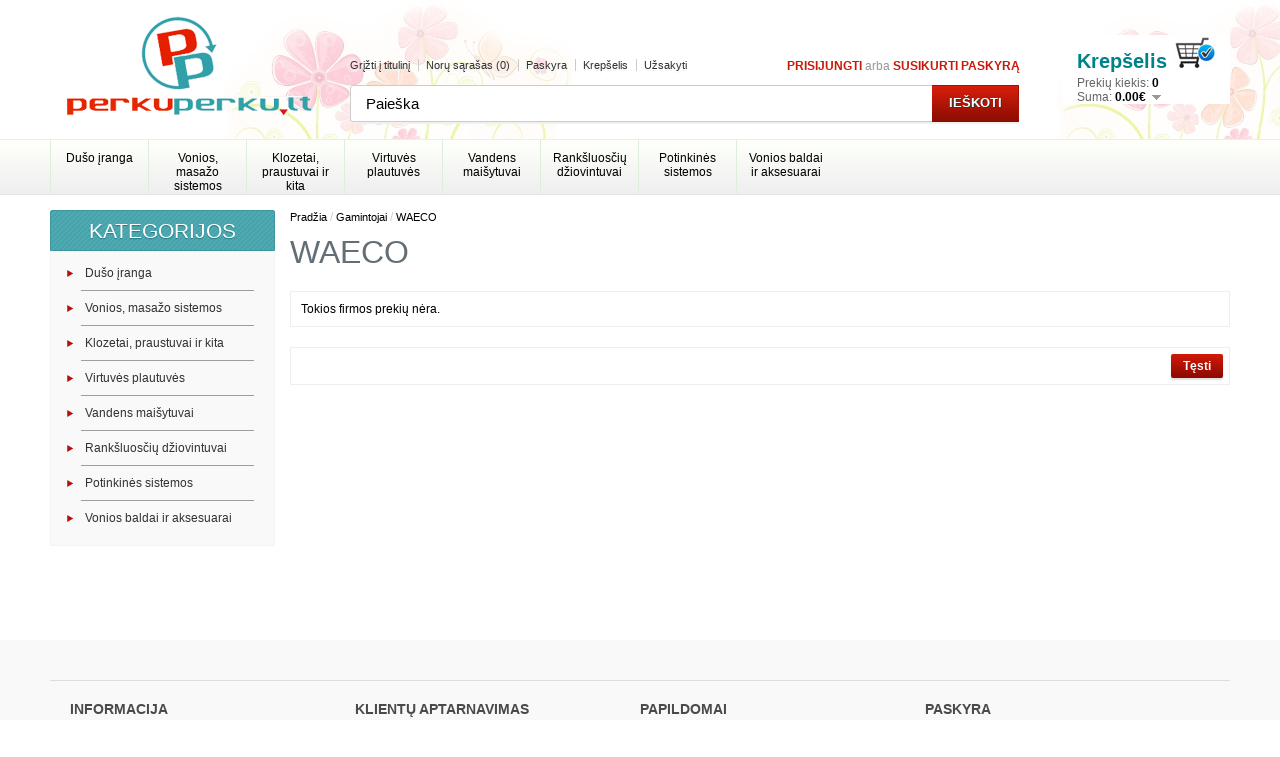

--- FILE ---
content_type: text/html; charset=utf-8
request_url: https://www.perkuperku.lt/index.php?_route_=waeco
body_size: 5289
content:
<!DOCTYPE html>
<html dir="ltr" lang="lt">
<head>
<meta charset="UTF-8" />
<title>WAECO</title>
<base href="https://www.perkuperku.lt/" />
<link href="https://www.perkuperku.lt/image/data/perkuperku/logoD.png" rel="icon" />
<link rel="stylesheet" type="text/css" href="catalog/view/theme/debomi/stylesheet/stylesheet.css" />
<script type="text/javascript" src="catalog/view/javascript/jquery/jquery-1.7.1.min.js"></script>
<script type="text/javascript" src="catalog/view/javascript/jquery/ui/jquery-ui-1.8.16.custom.min.js"></script>
<link rel="stylesheet" type="text/css" href="catalog/view/javascript/jquery/ui/themes/ui-lightness/jquery-ui-1.8.16.custom.css" />
<script type="text/javascript" src="catalog/view/javascript/jquery/ui/external/jquery.cookie.js"></script>
<script type="text/javascript" src="catalog/view/javascript/jquery/colorbox/jquery.colorbox.js"></script>
<link rel="stylesheet" type="text/css" href="catalog/view/javascript/jquery/colorbox/colorbox.css" media="screen" />
<script type="text/javascript" src="catalog/view/javascript/jquery/tabs.js"></script>
<script type="text/javascript" src="catalog/view/javascript/common.js"></script>
<!--[if IE 7]>
<link rel="stylesheet" type="text/css" href="catalog/view/theme/debomi/stylesheet/ie7.css" />
<![endif]-->
<!--[if lt IE 7]>
<link rel="stylesheet" type="text/css" href="catalog/view/theme/debomi/stylesheet/ie6.css" />
<script type="text/javascript" src="catalog/view/javascript/DD_belatedPNG_0.0.8a-min.js"></script>
<script type="text/javascript">
DD_belatedPNG.fix('#logo img');
</script>
<![endif]-->
<script type="text/javascript">
function clickclear(thisfield, defaulttext) {
if (thisfield.value == defaulttext) {
thisfield.value = "";
}
}
function clickrecall(thisfield, defaulttext) {
if (thisfield.value == "") {
thisfield.value = defaulttext;
}
}
</script>
<script type="text/javascript">

  var _gaq = _gaq || [];
  _gaq.push(['_setAccount', 'UA-35879565-1']);
  _gaq.push(['_trackPageview']);

  (function() {
    var ga = document.createElement('script'); ga.type = 'text/javascript'; ga.async = true;
    ga.src = ('https:' == document.location.protocol ? 'https://ssl' : 'http://www') + '.google-analytics.com/ga.js';
    var s = document.getElementsByTagName('script')[0]; s.parentNode.insertBefore(ga, s);
  })();

</script>

</head>
<body>
<div id="mainConteiner">
<div id="container">
<div id="header">
    <div id="logo"><a href="https://www.perkuperku.lt/index.php?route=common/home"><img src="https://www.perkuperku.lt/image/data/perkuperku/logo.png" title="PerkuPerku.lt - Internetinė parduotuvė" alt="PerkuPerku.lt - Internetinė parduotuvė" /></a></div>
        <div id="cart">
  <div class="heading">
  	<a>
    <h4>Krepšelis <img src="catalog/view/theme/debomi/image/krepselis.jpg" alt="Krepšelis" title="Krepšelis" /></h4>
    <span id="cart-total">Prekių kiekis: <b>0</b><br />Suma: <b>0.00€</b></span></div>
	</a>
  <div class="content">
        <div class="empty">Jūsų prekių krepšelis yra tuščias!</div>
      </div>
</div>  <div id="search">
    <div class="button-search">Ieškoti</div>
        <input type="text" name="filter_name" value="Paieška" onclick="clickclear(this, 'Paieška')" onblur="clickrecall(this,'Paieška')" onKeyDown="this.style.color = '#000000';" />
      </div>
  <div id="welcome">
        <a href="https://www.perkuperku.lt/index.php?route=account/login">prisijungti</a> arba <a href="https://www.perkuperku.lt/index.php?route=account/register">susikurti paskyrą</a>      </div>
  <div class="links"><a href="https://www.perkuperku.lt/index.php?route=common/home">Grįžti į titulinį</a><a href="https://www.perkuperku.lt/index.php?route=account/wishlist" id="wishlist-total">Norų sąrašas (0)</a><a href="https://www.perkuperku.lt/index.php?route=account/account">Paskyra</a><a href="https://www.perkuperku.lt/index.php?route=checkout/cart">Krepšelis</a><a href="https://www.perkuperku.lt/index.php?route=checkout/checkout">Užsakyti</a></div>
</div>
<div id="menu">
  <ul>
        <li><a href="https://www.perkuperku.lt/duso-sistemos">Dušo įranga</a>
            <div>
                <ul>
                              					
				<!-- Begin Part 1 of the extension Header menu add level 3 sub categories extension (line to be replaced: number 84 of the header.tpl file) -->		
				<li>
										<a href="https://www.perkuperku.lt/duso-sistemos/duso-kabinos" >Dušo kabinos</a>
				
									  <div class="submenu" id="id_menu_63_92">
					   <ul>
												  <li>
								<a href="https://www.perkuperku.lt/duso-kabinos/kvadratines-duso-kabinos"  >Kvadratinės dušo kabinos								</a>
						  </li>
				  						  <li>
								<a href="https://www.perkuperku.lt/duso-kabinos/penkiakampes-duso-kabinos"  >Penkiakampės dušo kabinos								</a>
						  </li>
				  						  <li>
								<a href="https://www.perkuperku.lt/duso-kabinos/pusapvales-duso-kabinos"  >Pusapvalės dušo kabinos								</a>
						  </li>
				  				</ul>
			  </div>
			  		  
			</li>
			<!-- END Part 1 of the extension Header menu add level 3 sub categories extension -->
                              					
				<!-- Begin Part 1 of the extension Header menu add level 3 sub categories extension (line to be replaced: number 84 of the header.tpl file) -->		
				<li>
								<a href="https://www.perkuperku.lt/duso-sistemos/masazines-duso-kabinos" >Masažinės Dušo Kabinos</a>
				
						  
			</li>
			<!-- END Part 1 of the extension Header menu add level 3 sub categories extension -->
                              					
				<!-- Begin Part 1 of the extension Header menu add level 3 sub categories extension (line to be replaced: number 84 of the header.tpl file) -->		
				<li>
								<a href="https://www.perkuperku.lt/duso-sistemos/garines-duso-kabinos" >Garinės dušo kabinos</a>
				
						  
			</li>
			<!-- END Part 1 of the extension Header menu add level 3 sub categories extension -->
                            </ul>
                <ul>
                              					
				<!-- Begin Part 1 of the extension Header menu add level 3 sub categories extension (line to be replaced: number 84 of the header.tpl file) -->		
				<li>
								<a href="https://www.perkuperku.lt/duso-sistemos/Kabinos-saunos" >Kabinos - saunos</a>
				
						  
			</li>
			<!-- END Part 1 of the extension Header menu add level 3 sub categories extension -->
                              					
				<!-- Begin Part 1 of the extension Header menu add level 3 sub categories extension (line to be replaced: number 84 of the header.tpl file) -->		
				<li>
								<a href="https://www.perkuperku.lt/duso-sistemos/duso-sieneles" >Dušo sienelės, durys</a>
				
						  
			</li>
			<!-- END Part 1 of the extension Header menu add level 3 sub categories extension -->
                              					
				<!-- Begin Part 1 of the extension Header menu add level 3 sub categories extension (line to be replaced: number 84 of the header.tpl file) -->		
				<li>
								<a href="https://www.perkuperku.lt/duso-sistemos/masazines-duso-sieneles" >Masažinės dušo sienelės</a>
				
						  
			</li>
			<!-- END Part 1 of the extension Header menu add level 3 sub categories extension -->
                            </ul>
                <ul>
                              					
				<!-- Begin Part 1 of the extension Header menu add level 3 sub categories extension (line to be replaced: number 84 of the header.tpl file) -->		
				<li>
								<a href="https://www.perkuperku.lt/duso-sistemos/Sistemos-duso" >Dušo sistemos</a>
				
						  
			</li>
			<!-- END Part 1 of the extension Header menu add level 3 sub categories extension -->
                              					
				<!-- Begin Part 1 of the extension Header menu add level 3 sub categories extension (line to be replaced: number 84 of the header.tpl file) -->		
				<li>
								<a href="https://www.perkuperku.lt/duso-sistemos/duso-stovai" >Dušo komplektai</a>
				
						  
			</li>
			<!-- END Part 1 of the extension Header menu add level 3 sub categories extension -->
                              					
				<!-- Begin Part 1 of the extension Header menu add level 3 sub categories extension (line to be replaced: number 84 of the header.tpl file) -->		
				<li>
								<a href="https://www.perkuperku.lt/duso-sistemos/duso-padeklai" >Dušo padėklai</a>
				
						  
			</li>
			<!-- END Part 1 of the extension Header menu add level 3 sub categories extension -->
                            </ul>
                <ul>
                              					
				<!-- Begin Part 1 of the extension Header menu add level 3 sub categories extension (line to be replaced: number 84 of the header.tpl file) -->		
				<li>
								<a href="https://www.perkuperku.lt/duso-sistemos/duso-latakai" >Dušo latakai</a>
				
						  
			</li>
			<!-- END Part 1 of the extension Header menu add level 3 sub categories extension -->
                              					
				<!-- Begin Part 1 of the extension Header menu add level 3 sub categories extension (line to be replaced: number 84 of the header.tpl file) -->		
				<li>
										<a href="https://www.perkuperku.lt/duso-sistemos/priedai-duso-kabinoms" >Priedai dušo kabinoms</a>
				
									  <div class="submenu" id="id_menu_63_633">
					   <ul>
												  <li>
								<a href="https://www.perkuperku.lt/priedai-duso-kabinoms/duso-suoliukai-ir-kedutes"  >Dušo suoliukai ir kėdutės								</a>
						  </li>
				  						  <li>
								<a href="https://www.perkuperku.lt/priedai-duso-kabinoms/duso-zarnos"  >Dušo žarnos								</a>
						  </li>
				  						  <li>
								<a href="https://www.perkuperku.lt/priedai-duso-kabinoms/laikikliai-galvutems"  >Laikikliai galvutėms								</a>
						  </li>
				  						  <li>
								<a href="https://www.perkuperku.lt/priedai-duso-kabinoms/galvutes-duso"  >Dušo galvutės								</a>
						  </li>
				  				</ul>
			  </div>
			  		  
			</li>
			<!-- END Part 1 of the extension Header menu add level 3 sub categories extension -->
                              					
				<!-- Begin Part 1 of the extension Header menu add level 3 sub categories extension (line to be replaced: number 84 of the header.tpl file) -->		
				<li>
										<a href="https://www.perkuperku.lt/duso-sistemos/atsargines-dalys-duso-kabinoms" >Atsarginės dalys dušo kabinoms</a>
				
									  <div class="submenu" id="id_menu_63_11862">
					   <ul>
												  <li>
								<a href="https://www.perkuperku.lt/atsargines-dalys-duso-kabinoms/Duso-kabinu-durys"  >Dušo kabinų durys								</a>
						  </li>
				  						  <li>
								<a href="https://www.perkuperku.lt/atsargines-dalys-duso-kabinoms/Galiniai-stiklai"  >Galiniai stiklai								</a>
						  </li>
				  						  <li>
								<a href="https://www.perkuperku.lt/atsargines-dalys-duso-kabinoms/kitos-dalys-kabinom"  >Kitos dalys kabinom								</a>
						  </li>
				  				</ul>
			  </div>
			  		  
			</li>
			<!-- END Part 1 of the extension Header menu add level 3 sub categories extension -->
                            </ul>
              </div>
          </li>
        <li><a href="https://www.perkuperku.lt/vonios_masazo_sistemos">Vonios, masažo sistemos</a>
            <div>
                <ul>
                              					
				<!-- Begin Part 1 of the extension Header menu add level 3 sub categories extension (line to be replaced: number 84 of the header.tpl file) -->		
				<li>
								<a href="https://www.perkuperku.lt/vonios_masazo_sistemos/masazines-vonios" >Masažinės vonios</a>
				
						  
			</li>
			<!-- END Part 1 of the extension Header menu add level 3 sub categories extension -->
                              					
				<!-- Begin Part 1 of the extension Header menu add level 3 sub categories extension (line to be replaced: number 84 of the header.tpl file) -->		
				<li>
								<a href="https://www.perkuperku.lt/vonios_masazo_sistemos/akrilines-vonios" >Akrilinės vonios</a>
				
						  
			</li>
			<!-- END Part 1 of the extension Header menu add level 3 sub categories extension -->
                            </ul>
                <ul>
                              					
				<!-- Begin Part 1 of the extension Header menu add level 3 sub categories extension (line to be replaced: number 84 of the header.tpl file) -->		
				<li>
								<a href="https://www.perkuperku.lt/vonios_masazo_sistemos/ketaus-vonios" >Ketaus vonios</a>
				
						  
			</li>
			<!-- END Part 1 of the extension Header menu add level 3 sub categories extension -->
                              					
				<!-- Begin Part 1 of the extension Header menu add level 3 sub categories extension (line to be replaced: number 84 of the header.tpl file) -->		
				<li>
								<a href="https://www.perkuperku.lt/vonios_masazo_sistemos/plienines-vonios" >Plieninės vonios</a>
				
						  
			</li>
			<!-- END Part 1 of the extension Header menu add level 3 sub categories extension -->
                            </ul>
                <ul>
                              					
				<!-- Begin Part 1 of the extension Header menu add level 3 sub categories extension (line to be replaced: number 84 of the header.tpl file) -->		
				<li>
								<a href="https://www.perkuperku.lt/vonios_masazo_sistemos/akmens_mases_vonios" >Akmens masės vonios</a>
				
						  
			</li>
			<!-- END Part 1 of the extension Header menu add level 3 sub categories extension -->
                              					
				<!-- Begin Part 1 of the extension Header menu add level 3 sub categories extension (line to be replaced: number 84 of the header.tpl file) -->		
				<li>
								<a href="https://www.perkuperku.lt/vonios_masazo_sistemos/vonios_sieneles" >Vonios sienelės</a>
				
						  
			</li>
			<!-- END Part 1 of the extension Header menu add level 3 sub categories extension -->
                            </ul>
                <ul>
                              					
				<!-- Begin Part 1 of the extension Header menu add level 3 sub categories extension (line to be replaced: number 84 of the header.tpl file) -->		
				<li>
										<a href="https://www.perkuperku.lt/vonios_masazo_sistemos/Baseiniai-spa" >Baseiniai ir SPA</a>
				
									  <div class="submenu" id="id_menu_91_13378">
					   <ul>
												  <li>
								<a href="https://www.perkuperku.lt/Baseiniai-spa/baseinai-deluxe"  >Baseinai Deluxe								</a>
						  </li>
				  						  <li>
								<a href="https://www.perkuperku.lt/Baseiniai-spa/baseinai-elegant"  >Baseinai Elegant								</a>
						  </li>
				  						  <li>
								<a href="https://www.perkuperku.lt/Baseiniai-spa/Baseinai-Superior"  >Baseinai Superior								</a>
						  </li>
				  						  <li>
								<a href="https://www.perkuperku.lt/Baseiniai-spa/mini-baseinai"  >Mini baseinai								</a>
						  </li>
				  						  <li>
								<a href="https://www.perkuperku.lt/Baseiniai-spa/reabilitacijos-baseinai"  >Reabilitacijos baseinai								</a>
						  </li>
				  						  <li>
								<a href="https://www.perkuperku.lt/vonios_masazo_sistemos/Baseiniai-spa"  >Daugiau...								</a>
						  </li>
				  				</ul>
			  </div>
			  		  
			</li>
			<!-- END Part 1 of the extension Header menu add level 3 sub categories extension -->
                              					
				<!-- Begin Part 1 of the extension Header menu add level 3 sub categories extension (line to be replaced: number 84 of the header.tpl file) -->		
				<li>
								<a href="https://www.perkuperku.lt/vonios_masazo_sistemos/voniu-priedai" >Vonių priedai</a>
				
						  
			</li>
			<!-- END Part 1 of the extension Header menu add level 3 sub categories extension -->
                            </ul>
              </div>
          </li>
        <li><a href="https://www.perkuperku.lt/klozetai-praustuvai">Klozetai, praustuvai ir kita</a>
            <div>
                <ul>
                              					
				<!-- Begin Part 1 of the extension Header menu add level 3 sub categories extension (line to be replaced: number 84 of the header.tpl file) -->		
				<li>
								<a href="https://www.perkuperku.lt/klozetai-praustuvai/praustuvai" >Praustuvai</a>
				
						  
			</li>
			<!-- END Part 1 of the extension Header menu add level 3 sub categories extension -->
                              					
				<!-- Begin Part 1 of the extension Header menu add level 3 sub categories extension (line to be replaced: number 84 of the header.tpl file) -->		
				<li>
										<a href="https://www.perkuperku.lt/klozetai-praustuvai/klozetai" >Klozetai</a>
				
									  <div class="submenu" id="id_menu_60_417">
					   <ul>
												  <li>
								<a href="https://www.perkuperku.lt/klozetai/dangciai-keramikai"  >Dangčiai keramikai								</a>
						  </li>
				  						  <li>
								<a href="https://www.perkuperku.lt/klozetai/klozetu_bakeliai"  >Klozetų bakeliai								</a>
						  </li>
				  						  <li>
								<a href="https://www.perkuperku.lt/klozetai/pakabinami-klozetai"  >Pakabinami klozetai								</a>
						  </li>
				  						  <li>
								<a href="https://www.perkuperku.lt/klozetai/pastatomi-klozetai"  >Pastatomi klozetai								</a>
						  </li>
				  				</ul>
			  </div>
			  		  
			</li>
			<!-- END Part 1 of the extension Header menu add level 3 sub categories extension -->
                            </ul>
                <ul>
                              					
				<!-- Begin Part 1 of the extension Header menu add level 3 sub categories extension (line to be replaced: number 84 of the header.tpl file) -->		
				<li>
										<a href="https://www.perkuperku.lt/klozetai-praustuvai/bide" >Bidė</a>
				
									  <div class="submenu" id="id_menu_60_418">
					   <ul>
												  <li>
								<a href="https://www.perkuperku.lt/bide/pakabinamos_bide"  >Pakabinamos bidė								</a>
						  </li>
				  						  <li>
								<a href="https://www.perkuperku.lt/bide/pastatomos_bide"  >Pastatomos bidė								</a>
						  </li>
				  				</ul>
			  </div>
			  		  
			</li>
			<!-- END Part 1 of the extension Header menu add level 3 sub categories extension -->
                              					
				<!-- Begin Part 1 of the extension Header menu add level 3 sub categories extension (line to be replaced: number 84 of the header.tpl file) -->		
				<li>
								<a href="https://www.perkuperku.lt/klozetai-praustuvai/pisuarai" >Pisuarai</a>
				
						  
			</li>
			<!-- END Part 1 of the extension Header menu add level 3 sub categories extension -->
                            </ul>
                <ul>
                              					
				<!-- Begin Part 1 of the extension Header menu add level 3 sub categories extension (line to be replaced: number 84 of the header.tpl file) -->		
				<li>
								<a href="https://www.perkuperku.lt/klozetai-praustuvai/keramika_kita" >Keramika kita</a>
				
						  
			</li>
			<!-- END Part 1 of the extension Header menu add level 3 sub categories extension -->
                              					
				<!-- Begin Part 1 of the extension Header menu add level 3 sub categories extension (line to be replaced: number 84 of the header.tpl file) -->		
				<li>
								<a href="https://www.perkuperku.lt/klozetai-praustuvai/sifonai" >Sifonai</a>
				
						  
			</li>
			<!-- END Part 1 of the extension Header menu add level 3 sub categories extension -->
                            </ul>
                <ul>
                              					
				<!-- Begin Part 1 of the extension Header menu add level 3 sub categories extension (line to be replaced: number 84 of the header.tpl file) -->		
				<li>
								<a href="https://www.perkuperku.lt/klozetai-praustuvai/ventiliai" >Ventiliai</a>
				
						  
			</li>
			<!-- END Part 1 of the extension Header menu add level 3 sub categories extension -->
                              					
				<!-- Begin Part 1 of the extension Header menu add level 3 sub categories extension (line to be replaced: number 84 of the header.tpl file) -->		
				<li>
								<a href="https://www.perkuperku.lt/klozetai-praustuvai/voztuvai" >Vožtuvai</a>
				
						  
			</li>
			<!-- END Part 1 of the extension Header menu add level 3 sub categories extension -->
                            </ul>
                <ul>
                              					
				<!-- Begin Part 1 of the extension Header menu add level 3 sub categories extension (line to be replaced: number 84 of the header.tpl file) -->		
				<li>
								<a href="https://www.perkuperku.lt/klozetai-praustuvai/priedai_keramikai" >Priedai keramikai</a>
				
						  
			</li>
			<!-- END Part 1 of the extension Header menu add level 3 sub categories extension -->
                                                </ul>
              </div>
          </li>
        <li><a href="https://www.perkuperku.lt/virtuves-plautuves">Virtuvės plautuvės</a>
            <div>
                <ul>
                              					
				<!-- Begin Part 1 of the extension Header menu add level 3 sub categories extension (line to be replaced: number 84 of the header.tpl file) -->		
				<li>
								<a href="https://www.perkuperku.lt/virtuves-plautuves/ukines-plautuves" >Ūkinės plautuvės</a>
				
						  
			</li>
			<!-- END Part 1 of the extension Header menu add level 3 sub categories extension -->
                            </ul>
                <ul>
                              					
				<!-- Begin Part 1 of the extension Header menu add level 3 sub categories extension (line to be replaced: number 84 of the header.tpl file) -->		
				<li>
								<a href="https://www.perkuperku.lt/virtuves-plautuves/granitines-plautuves" >Granitinės plautuvės</a>
				
						  
			</li>
			<!-- END Part 1 of the extension Header menu add level 3 sub categories extension -->
                            </ul>
                <ul>
                              					
				<!-- Begin Part 1 of the extension Header menu add level 3 sub categories extension (line to be replaced: number 84 of the header.tpl file) -->		
				<li>
								<a href="https://www.perkuperku.lt/virtuves-plautuves/plautuves_su_defektais" >Plautuvės su defektais</a>
				
						  
			</li>
			<!-- END Part 1 of the extension Header menu add level 3 sub categories extension -->
                            </ul>
                <ul>
                              					
				<!-- Begin Part 1 of the extension Header menu add level 3 sub categories extension (line to be replaced: number 84 of the header.tpl file) -->		
				<li>
								<a href="https://www.perkuperku.lt/virtuves-plautuves/nerudijancio-plieno-plautuves" >Nerūdijančio plieno plautuvės</a>
				
						  
			</li>
			<!-- END Part 1 of the extension Header menu add level 3 sub categories extension -->
                            </ul>
                <ul>
                              					
				<!-- Begin Part 1 of the extension Header menu add level 3 sub categories extension (line to be replaced: number 84 of the header.tpl file) -->		
				<li>
								<a href="https://www.perkuperku.lt/virtuves-plautuves/priedai_plautuvems" >Priedai plautuvėms</a>
				
						  
			</li>
			<!-- END Part 1 of the extension Header menu add level 3 sub categories extension -->
                            </ul>
              </div>
          </li>
        <li><a href="https://www.perkuperku.lt/vandens_maisytuvai">Vandens maišytuvai</a>
            <div>
                <ul>
                              					
				<!-- Begin Part 1 of the extension Header menu add level 3 sub categories extension (line to be replaced: number 84 of the header.tpl file) -->		
				<li>
								<a href="https://www.perkuperku.lt/vandens_maisytuvai/atsargines-dalys-maisytuvams" >Atsarginės dalys maišytuvams</a>
				
						  
			</li>
			<!-- END Part 1 of the extension Header menu add level 3 sub categories extension -->
                              					
				<!-- Begin Part 1 of the extension Header menu add level 3 sub categories extension (line to be replaced: number 84 of the header.tpl file) -->		
				<li>
								<a href="https://www.perkuperku.lt/vandens_maisytuvai/vandens-maisytuvai-sieniniai" >Vandens maišytuvai sieniniai</a>
				
						  
			</li>
			<!-- END Part 1 of the extension Header menu add level 3 sub categories extension -->
                              					
				<!-- Begin Part 1 of the extension Header menu add level 3 sub categories extension (line to be replaced: number 84 of the header.tpl file) -->		
				<li>
								<a href="https://www.perkuperku.lt/vandens_maisytuvai/virtuves-maisytuvai" >Virtuvės maišytuvai</a>
				
						  
			</li>
			<!-- END Part 1 of the extension Header menu add level 3 sub categories extension -->
                            </ul>
                <ul>
                              					
				<!-- Begin Part 1 of the extension Header menu add level 3 sub categories extension (line to be replaced: number 84 of the header.tpl file) -->		
				<li>
								<a href="https://www.perkuperku.lt/vandens_maisytuvai/praustuvo_maisytuvai" >Praustuvo maišytuvai</a>
				
						  
			</li>
			<!-- END Part 1 of the extension Header menu add level 3 sub categories extension -->
                              					
				<!-- Begin Part 1 of the extension Header menu add level 3 sub categories extension (line to be replaced: number 84 of the header.tpl file) -->		
				<li>
								<a href="https://www.perkuperku.lt/vandens_maisytuvai/bide_maisytuvai" >Bidė maišytuvai</a>
				
						  
			</li>
			<!-- END Part 1 of the extension Header menu add level 3 sub categories extension -->
                              					
				<!-- Begin Part 1 of the extension Header menu add level 3 sub categories extension (line to be replaced: number 84 of the header.tpl file) -->		
				<li>
										<a href="https://www.perkuperku.lt/vandens_maisytuvai/vonios_maisytuvai" >Vonios maišytuvai</a>
				
									  <div class="submenu" id="id_menu_64_89">
					   <ul>
												  <li>
								<a href="https://www.perkuperku.lt/vonios_maisytuvai/igreziami_maisituvai"  >Įgręžiami maišytuvai								</a>
						  </li>
				  				</ul>
			  </div>
			  		  
			</li>
			<!-- END Part 1 of the extension Header menu add level 3 sub categories extension -->
                            </ul>
                <ul>
                              					
				<!-- Begin Part 1 of the extension Header menu add level 3 sub categories extension (line to be replaced: number 84 of the header.tpl file) -->		
				<li>
								<a href="https://www.perkuperku.lt/vandens_maisytuvai/duso_maisytuvai" >Dušo maišytuvai</a>
				
						  
			</li>
			<!-- END Part 1 of the extension Header menu add level 3 sub categories extension -->
                              					
				<!-- Begin Part 1 of the extension Header menu add level 3 sub categories extension (line to be replaced: number 84 of the header.tpl file) -->		
				<li>
								<a href="https://www.perkuperku.lt/vandens_maisytuvai/duso_komplektai" >Dušo komplektai</a>
				
						  
			</li>
			<!-- END Part 1 of the extension Header menu add level 3 sub categories extension -->
                              					
				<!-- Begin Part 1 of the extension Header menu add level 3 sub categories extension (line to be replaced: number 84 of the header.tpl file) -->		
				<li>
								<a href="https://www.perkuperku.lt/vandens_maisytuvai/termostatiniai_maisytuvai" >Termostatiniai maišytuvai</a>
				
						  
			</li>
			<!-- END Part 1 of the extension Header menu add level 3 sub categories extension -->
                            </ul>
                <ul>
                              					
				<!-- Begin Part 1 of the extension Header menu add level 3 sub categories extension (line to be replaced: number 84 of the header.tpl file) -->		
				<li>
								<a href="https://www.perkuperku.lt/vandens_maisytuvai/potinkiniai_maisytuvai" >Potinkiniai maišytuvai</a>
				
						  
			</li>
			<!-- END Part 1 of the extension Header menu add level 3 sub categories extension -->
                              					
				<!-- Begin Part 1 of the extension Header menu add level 3 sub categories extension (line to be replaced: number 84 of the header.tpl file) -->		
				<li>
								<a href="https://www.perkuperku.lt/vandens_maisytuvai/maisytuvu_priedai" >Maišytuvų priedai</a>
				
						  
			</li>
			<!-- END Part 1 of the extension Header menu add level 3 sub categories extension -->
                                                </ul>
              </div>
          </li>
        <li><a href="https://www.perkuperku.lt/ranksluosciu-dziovintuvai">Rankšluosčių džiovintuvai</a>
            <div>
                <ul>
                              					
				<!-- Begin Part 1 of the extension Header menu add level 3 sub categories extension (line to be replaced: number 84 of the header.tpl file) -->		
				<li>
								<a href="https://www.perkuperku.lt/ranksluosciu-dziovintuvai/nerudijancio-plieno-gyvatukai" >Nerūdijančio plieno gyvatukai</a>
				
						  
			</li>
			<!-- END Part 1 of the extension Header menu add level 3 sub categories extension -->
                              					
				<!-- Begin Part 1 of the extension Header menu add level 3 sub categories extension (line to be replaced: number 84 of the header.tpl file) -->		
				<li>
								<a href="https://www.perkuperku.lt/ranksluosciu-dziovintuvai/tenai-gyvatukams" >Tenai gyvatukams</a>
				
						  
			</li>
			<!-- END Part 1 of the extension Header menu add level 3 sub categories extension -->
                            </ul>
                <ul>
                              					
				<!-- Begin Part 1 of the extension Header menu add level 3 sub categories extension (line to be replaced: number 84 of the header.tpl file) -->		
				<li>
								<a href="https://www.perkuperku.lt/ranksluosciu-dziovintuvai/ranksluosciu-dziovintuvai-kopeteles" >Kopetėlės</a>
				
						  
			</li>
			<!-- END Part 1 of the extension Header menu add level 3 sub categories extension -->
                              					
				<!-- Begin Part 1 of the extension Header menu add level 3 sub categories extension (line to be replaced: number 84 of the header.tpl file) -->		
				<li>
								<a href="https://www.perkuperku.lt/ranksluosciu-dziovintuvai/ranksluosciu-dziovintuvai-gyvatukai" >Gyvatukai</a>
				
						  
			</li>
			<!-- END Part 1 of the extension Header menu add level 3 sub categories extension -->
                            </ul>
                <ul>
                              					
				<!-- Begin Part 1 of the extension Header menu add level 3 sub categories extension (line to be replaced: number 84 of the header.tpl file) -->		
				<li>
								<a href="https://www.perkuperku.lt/ranksluosciu-dziovintuvai/elektriniai-ranksluosciu-dziovintuvai" >Elektriniai rankšluosčių džiovintuvai</a>
				
						  
			</li>
			<!-- END Part 1 of the extension Header menu add level 3 sub categories extension -->
                              					
				<!-- Begin Part 1 of the extension Header menu add level 3 sub categories extension (line to be replaced: number 84 of the header.tpl file) -->		
				<li>
								<a href="https://www.perkuperku.lt/ranksluosciu-dziovintuvai/ranksluosciu-dziovintuvu-priedai" >Rankšluosčių džiovintuvų priedai</a>
				
						  
			</li>
			<!-- END Part 1 of the extension Header menu add level 3 sub categories extension -->
                            </ul>
              </div>
          </li>
        <li><a href="https://www.perkuperku.lt/potinkines_sistemos">Potinkinės sistemos</a>
            <div>
                <ul>
                              					
				<!-- Begin Part 1 of the extension Header menu add level 3 sub categories extension (line to be replaced: number 84 of the header.tpl file) -->		
				<li>
								<a href="https://www.perkuperku.lt/potinkines_sistemos/potinkiniai-bide-remai" >Potinkiniai Bidė rėmai</a>
				
						  
			</li>
			<!-- END Part 1 of the extension Header menu add level 3 sub categories extension -->
                            </ul>
                <ul>
                              					
				<!-- Begin Part 1 of the extension Header menu add level 3 sub categories extension (line to be replaced: number 84 of the header.tpl file) -->		
				<li>
								<a href="https://www.perkuperku.lt/potinkines_sistemos/potinkiniams-maisytuvams" >Potinkiniams maišytuvams</a>
				
						  
			</li>
			<!-- END Part 1 of the extension Header menu add level 3 sub categories extension -->
                            </ul>
                <ul>
                              					
				<!-- Begin Part 1 of the extension Header menu add level 3 sub categories extension (line to be replaced: number 84 of the header.tpl file) -->		
				<li>
								<a href="https://www.perkuperku.lt/potinkines_sistemos/potinkiniai-remai" >Potinkiniai WC rėmai</a>
				
						  
			</li>
			<!-- END Part 1 of the extension Header menu add level 3 sub categories extension -->
                            </ul>
                <ul>
                              					
				<!-- Begin Part 1 of the extension Header menu add level 3 sub categories extension (line to be replaced: number 84 of the header.tpl file) -->		
				<li>
								<a href="https://www.perkuperku.lt/potinkines_sistemos/potinkiniai_mygtukai" >Potinkiniai mygtukai</a>
				
						  
			</li>
			<!-- END Part 1 of the extension Header menu add level 3 sub categories extension -->
                            </ul>
                <ul>
                              					
				<!-- Begin Part 1 of the extension Header menu add level 3 sub categories extension (line to be replaced: number 84 of the header.tpl file) -->		
				<li>
								<a href="https://www.perkuperku.lt/potinkines_sistemos/potinkiniai_priedai" >Potinkiniai priedai</a>
				
						  
			</li>
			<!-- END Part 1 of the extension Header menu add level 3 sub categories extension -->
                            </ul>
              </div>
          </li>
        <li><a href="https://www.perkuperku.lt/vonios-baldai-aksesuarai">Vonios baldai ir aksesuarai</a>
            <div>
                <ul>
                              					
				<!-- Begin Part 1 of the extension Header menu add level 3 sub categories extension (line to be replaced: number 84 of the header.tpl file) -->		
				<li>
								<a href="https://www.perkuperku.lt/vonios-baldai-aksesuarai/vonios-aksesuarai" >Vonios aksesuarai</a>
				
						  
			</li>
			<!-- END Part 1 of the extension Header menu add level 3 sub categories extension -->
                              					
				<!-- Begin Part 1 of the extension Header menu add level 3 sub categories extension (line to be replaced: number 84 of the header.tpl file) -->		
				<li>
								<a href="https://www.perkuperku.lt/vonios-baldai-aksesuarai/kabliukai-vonios-kambariui" >Kabliukai vonios kambariui</a>
				
						  
			</li>
			<!-- END Part 1 of the extension Header menu add level 3 sub categories extension -->
                              					
				<!-- Begin Part 1 of the extension Header menu add level 3 sub categories extension (line to be replaced: number 84 of the header.tpl file) -->		
				<li>
								<a href="https://www.perkuperku.lt/vonios-baldai-aksesuarai/lentynos-krepseliai" >Lentynos, krepšeliai</a>
				
						  
			</li>
			<!-- END Part 1 of the extension Header menu add level 3 sub categories extension -->
                            </ul>
                <ul>
                              					
				<!-- Begin Part 1 of the extension Header menu add level 3 sub categories extension (line to be replaced: number 84 of the header.tpl file) -->		
				<li>
								<a href="https://www.perkuperku.lt/vonios-baldai-aksesuarai/priedai-vonios-baldams" >Priedai vonios baldams</a>
				
						  
			</li>
			<!-- END Part 1 of the extension Header menu add level 3 sub categories extension -->
                              					
				<!-- Begin Part 1 of the extension Header menu add level 3 sub categories extension (line to be replaced: number 84 of the header.tpl file) -->		
				<li>
								<a href="https://www.perkuperku.lt/vonios-baldai-aksesuarai/ranksluosciu-laikikliai" >Rankšluosčių laikikliai</a>
				
						  
			</li>
			<!-- END Part 1 of the extension Header menu add level 3 sub categories extension -->
                              					
				<!-- Begin Part 1 of the extension Header menu add level 3 sub categories extension (line to be replaced: number 84 of the header.tpl file) -->		
				<li>
								<a href="https://www.perkuperku.lt/vonios-baldai-aksesuarai/stiklines-vonios-kambariui" >Stiklinės vonios kambariui</a>
				
						  
			</li>
			<!-- END Part 1 of the extension Header menu add level 3 sub categories extension -->
                            </ul>
                <ul>
                              					
				<!-- Begin Part 1 of the extension Header menu add level 3 sub categories extension (line to be replaced: number 84 of the header.tpl file) -->		
				<li>
								<a href="https://www.perkuperku.lt/vonios-baldai-aksesuarai/veidrodziai" >Veidrodžiai</a>
				
						  
			</li>
			<!-- END Part 1 of the extension Header menu add level 3 sub categories extension -->
                              					
				<!-- Begin Part 1 of the extension Header menu add level 3 sub categories extension (line to be replaced: number 84 of the header.tpl file) -->		
				<li>
								<a href="https://www.perkuperku.lt/vonios-baldai-aksesuarai/uzuolaidos-karnizai" >Vonios užuolaidos, karnizai, kilimėliai</a>
				
						  
			</li>
			<!-- END Part 1 of the extension Header menu add level 3 sub categories extension -->
                              					
				<!-- Begin Part 1 of the extension Header menu add level 3 sub categories extension (line to be replaced: number 84 of the header.tpl file) -->		
				<li>
								<a href="https://www.perkuperku.lt/vonios-baldai-aksesuarai/wc-popieriaus-laikikliai" >WC popieriaus laikikliai</a>
				
						  
			</li>
			<!-- END Part 1 of the extension Header menu add level 3 sub categories extension -->
                            </ul>
                <ul>
                              					
				<!-- Begin Part 1 of the extension Header menu add level 3 sub categories extension (line to be replaced: number 84 of the header.tpl file) -->		
				<li>
								<a href="https://www.perkuperku.lt/vonios-baldai-aksesuarai/wc-sepeciai" >WC šepečiai</a>
				
						  
			</li>
			<!-- END Part 1 of the extension Header menu add level 3 sub categories extension -->
                              					
				<!-- Begin Part 1 of the extension Header menu add level 3 sub categories extension (line to be replaced: number 84 of the header.tpl file) -->		
				<li>
								<a href="https://www.perkuperku.lt/vonios-baldai-aksesuarai/sviestuvai-vonios-kambariui" >Šviestuvai vonios kambariui</a>
				
						  
			</li>
			<!-- END Part 1 of the extension Header menu add level 3 sub categories extension -->
                              					
				<!-- Begin Part 1 of the extension Header menu add level 3 sub categories extension (line to be replaced: number 84 of the header.tpl file) -->		
				<li>
								<a href="https://www.perkuperku.lt/vonios-baldai-aksesuarai/vonios-baldai" >Vonios baldai</a>
				
						  
			</li>
			<!-- END Part 1 of the extension Header menu add level 3 sub categories extension -->
                            </ul>
              </div>
          </li>
      </ul>
</div>
<div id="notification"></div>
<div id="column-left">
    <div class="box">
  <div class="box-heading">Kategorijos</div>
  <div class="box-content grey">
    <div class="box-category">
      <ul>
                <li>
                    <a href="https://www.perkuperku.lt/duso-sistemos">Dušo įranga</a>
                            </li>
                <li>
                    <a href="https://www.perkuperku.lt/vonios_masazo_sistemos">Vonios, masažo sistemos</a>
                            </li>
                <li>
                    <a href="https://www.perkuperku.lt/klozetai-praustuvai">Klozetai, praustuvai ir kita</a>
                            </li>
                <li>
                    <a href="https://www.perkuperku.lt/virtuves-plautuves">Virtuvės plautuvės</a>
                            </li>
                <li>
                    <a href="https://www.perkuperku.lt/vandens_maisytuvai">Vandens maišytuvai</a>
                            </li>
                <li>
                    <a href="https://www.perkuperku.lt/ranksluosciu-dziovintuvai">Rankšluosčių džiovintuvai</a>
                            </li>
                <li>
                    <a href="https://www.perkuperku.lt/potinkines_sistemos">Potinkinės sistemos</a>
                            </li>
                <li>
                    <a href="https://www.perkuperku.lt/vonios-baldai-aksesuarai">Vonios baldai ir aksesuarai</a>
                            </li>
              </ul>
    </div>
  </div>
</div>
  </div>
 
<div id="content">  <div class="breadcrumb">
        <a href="https://www.perkuperku.lt/index.php?route=common/home">Pradžia</a>
         / <a href="https://www.perkuperku.lt/index.php?route=product/manufacturer">Gamintojai</a>
         / <a href="https://www.perkuperku.lt/waeco">WAECO</a>
      </div>
  <h1>WAECO</h1>
    <div class="content">Tokios firmos prekių nėra.</div>
  <div class="buttons">
    <div class="right"><a href="https://www.perkuperku.lt/index.php?route=common/home" class="button">Tęsti</a></div>
  </div>
    </div>
<script type="text/javascript"><!--
function display(view) {
	if (view == 'list') {
		$('.product-grid').attr('class', 'product-list');
		
		$('.product-list > div').each(function(index, element) {
			html  = '<div class="right">';
			html += '  <div class="cart buttonImgBg">' + $(element).find('.cart').html() + '</div>';
			html += '  <div class="wishlist">' + $(element).find('.wishlist').html() + '</div>';
			html += '  <div class="compare">' + $(element).find('.compare').html() + '</div>';
			html += '</div>';			
			
			html += '<div class="left">';
			
			var image = $(element).find('.image').html();
			
			if (image != null) { 
				html += '<div class="image">' + image + '</div>';
			}
			
			var price = $(element).find('.price').html();
			
			if (price != null) {
				html += '<div class="price">' + price  + '</div>';
			}
					
			html += '  <div class="name">' + $(element).find('.name').html() + '</div>';
			html += '  <div class="description">' + $(element).find('.description').html() + '</div>';
			
			var rating = $(element).find('.rating').html();
			
			if (rating != null) {
				html += '<div class="rating">' + rating + '</div>';
			}
				
			html += '</div>';

						
			$(element).html(html);
		});		
		
		$('.display').html('<b>Rodyti:</b> Sąrašą <b>/</b> <a onclick="display(\'grid\');">Lentelę</a>');
		
		$.cookie('display', 'list'); 
	} else {
		$('.product-list').attr('class', 'product-grid');
		
		$('.product-grid > div').each(function(index, element) {
			html = '';
			
			var image = $(element).find('.image').html();
			
			if (image != null) {
				html += '<div class="image">' + image + '</div>';
			}
			
			html += '<div class="name">' + $(element).find('.name').html() + '</div>';
			html += '<div class="description">' + $(element).find('.description').html() + '</div>';
			
			var price = $(element).find('.price').html();
			
			if (price != null) {
				html += '<div class="price">' + price  + '</div>';
			}
						
			var rating = $(element).find('.rating').html();
			
			if (rating != null) {
				html += '<div class="rating">' + rating + '</div>';
			}
						
			html += '<div class="cart">' + $(element).find('.cart').html() + '</div>';
			html += '<div class="wishlist">' + $(element).find('.wishlist').html() + '</div>';
			html += '<div class="compare">' + $(element).find('.compare').html() + '</div>';
			
			$(element).html(html);
		});	
					
		$('.display').html('<b>Rodyti:</b> <a onclick="display(\'list\');">Sąrašą</a> <b>/</b> Lentelę');
		
		$.cookie('display', 'grid');
	}
}

view = $.cookie('display');

if (view) {
	display(view);
} else {
	display('list');
}
//--></script> 
<div id="footer">
  <div style="position: fixed; float:right; right:0px; bottom:0px; z-index:1002;">
	<a href="/webim/client.php?locale=lt" target="_blank" onclick="if(navigator.userAgent.toLowerCase().indexOf('opera') != -1 &amp;&amp; window.event.preventDefault) window.event.preventDefault();this.newWindow = window.open('/webim/client.php?locale=lt&amp;url='+escape(document.location.href)+'&amp;referrer='+escape(document.referrer), 'webim', 'toolbar=0,scrollbars=0,location=0,status=1,menubar=0,width=640,height=480,resizable=1');this.newWindow.focus();this.newWindow.opener=window;return false;"><img src="/webim/b.php?i=webim&amp;lang=lt" border="0" width="177" height="61" alt=""/></a>
  </div>
    <div class="column">
    <h3>Informacija</h3>
    <ul>
            <li><a href="https://www.perkuperku.lt/apie-aivashop">Apie PerkuPerku.lt</a></li>
            <li><a href="https://www.perkuperku.lt/index.php?route=information/information&amp;information_id=6">Prekių pristatymas</a></li>
            <li><a href="https://www.perkuperku.lt/index.php?route=information/information&amp;information_id=3">Privatumo politika</a></li>
            <li><a href="https://www.perkuperku.lt/index.php?route=information/information&amp;information_id=5">Pirkimo taisyklės</a></li>
            <li><a href="https://www.perkuperku.lt/atsiliepimai">Moki lizingas AKCIJA</a></li>
          </ul>
  </div>
    <div class="column">
    <h3>Klientų aptarnavimas</h3>
    <ul>
      <li><a href="https://www.perkuperku.lt/index.php?route=information/contact">Kontaktai</a></li>
      <li><a href="https://www.perkuperku.lt/index.php?route=account/return/insert">Grąžinimai</a></li>
      <li><a href="https://www.perkuperku.lt/index.php?route=information/sitemap">Svetainės medis</a></li>
    </ul>
  </div>
  <div class="column">
    <h3>Papildomai</h3>
    <ul>
      <li><a href="https://www.perkuperku.lt/index.php?route=product/manufacturer">Gamintojai</a></li>
      <li><a href="https://www.perkuperku.lt/index.php?route=account/voucher">Dovanų kuponai</a></li>
      <li><a href="https://www.perkuperku.lt/index.php?route=product/special">Specialūs</a></li>
    </ul>
  </div>
  <div class="column">
    <h3>Paskyra</h3>
    <ul>
      <li><a href="https://www.perkuperku.lt/index.php?route=account/account">Paskyra</a></li>
      <li><a href="https://www.perkuperku.lt/index.php?route=account/order">Užsakymų istorija</a></li>
      <li><a href="https://www.perkuperku.lt/index.php?route=account/wishlist">Norų sąrašas</a></li>
      <li><a href="https://www.perkuperku.lt/index.php?route=account/newsletter">Naujienlaiškis</a></li>
    </ul>
  </div>
</div>

<div id="powered">PerkuPerku.lt - Internetinė parduotuvė &copy; 2007 - 2026 Visos teisės saugomos. | 


<a href="http://www.modeo.lt/elektroniniu-parduotuviu-kurimas" title="Elektroninių parduotuvių kūrimas">Elektroninių parduotuvių kūrimas</a>&nbsp;&nbsp;
<a href="http://www.modeo.lt/svetainiu-kurimas" title="Svetainių kūrimas">Svetainių kūrimas</a>&nbsp;&nbsp;
<a href="http://www.modeo.lt" title="Modeo"><b>MODE</b><b><font style="color: red">O</font></b></a>

| Dizainas: <a target="_blank" href="http://www.stronk.lt"><b><font style="color: #5fbb00">St</font>ronk</b></a></div>

</div>
</div>
</body></html>